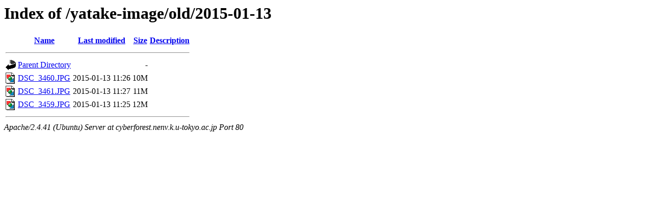

--- FILE ---
content_type: text/html;charset=UTF-8
request_url: http://cyberforest.nenv.k.u-tokyo.ac.jp/yatake-image/old/2015-01-13/?C=S;O=A
body_size: 518
content:
<!DOCTYPE HTML PUBLIC "-//W3C//DTD HTML 3.2 Final//EN">
<html>
 <head>
  <title>Index of /yatake-image/old/2015-01-13</title>
 </head>
 <body>
<h1>Index of /yatake-image/old/2015-01-13</h1>
  <table>
   <tr><th valign="top"><img src="/icons/blank.gif" alt="[ICO]"></th><th><a href="?C=N;O=A">Name</a></th><th><a href="?C=M;O=A">Last modified</a></th><th><a href="?C=S;O=D">Size</a></th><th><a href="?C=D;O=A">Description</a></th></tr>
   <tr><th colspan="5"><hr></th></tr>
<tr><td valign="top"><img src="/icons/back.gif" alt="[PARENTDIR]"></td><td><a href="/yatake-image/old/">Parent Directory</a></td><td>&nbsp;</td><td align="right">  - </td><td>&nbsp;</td></tr>
<tr><td valign="top"><img src="/icons/image2.gif" alt="[IMG]"></td><td><a href="DSC_3460.JPG">DSC_3460.JPG</a></td><td align="right">2015-01-13 11:26  </td><td align="right"> 10M</td><td>&nbsp;</td></tr>
<tr><td valign="top"><img src="/icons/image2.gif" alt="[IMG]"></td><td><a href="DSC_3461.JPG">DSC_3461.JPG</a></td><td align="right">2015-01-13 11:27  </td><td align="right"> 11M</td><td>&nbsp;</td></tr>
<tr><td valign="top"><img src="/icons/image2.gif" alt="[IMG]"></td><td><a href="DSC_3459.JPG">DSC_3459.JPG</a></td><td align="right">2015-01-13 11:25  </td><td align="right"> 12M</td><td>&nbsp;</td></tr>
   <tr><th colspan="5"><hr></th></tr>
</table>
<address>Apache/2.4.41 (Ubuntu) Server at cyberforest.nenv.k.u-tokyo.ac.jp Port 80</address>
</body></html>
